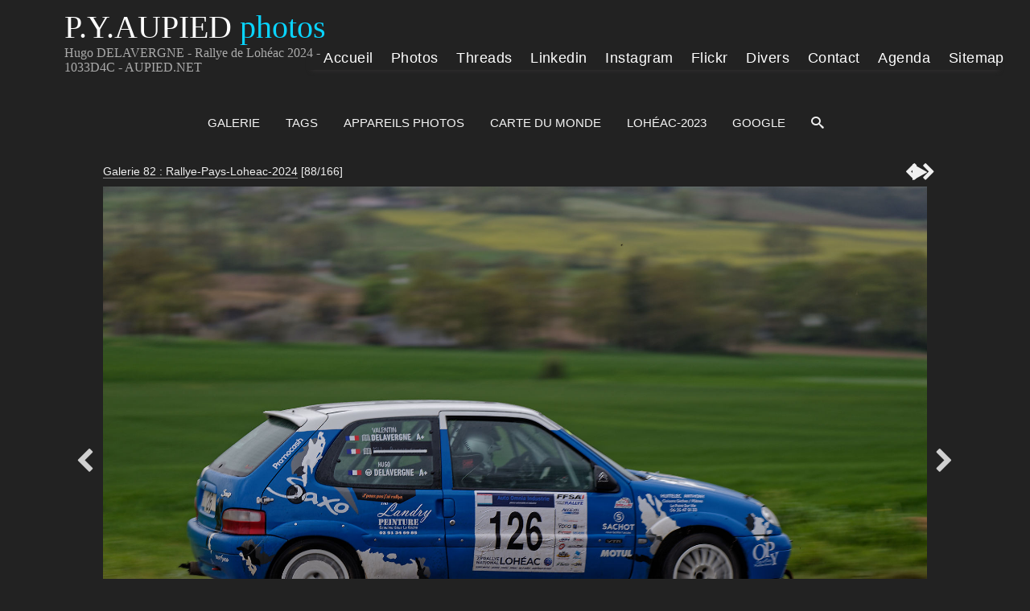

--- FILE ---
content_type: text/html; charset=UTF-8
request_url: https://www.aupied.net/galerie3/item/21778-hugo-delavergne-rallye-de-loheac-2024-1033d4c
body_size: 14704
content:
<!DOCTYPE html>
<html lang="fr" class="nojs">
<head>
	<title>Hugo DELAVERGNE - Rallye de Lohéac 2024 - 1033D4C - AUPIED.NET</title>
	<meta charset="utf-8">
	<meta name="viewport" content="width=device-width">
							<!--meta name="description" content=" modifié"-->
	<meta name="description" content="Hugo DELAVERGNE - copilote : Valentin DELAVERGNE - voiture N° 126 CITROËN Saxo Vts - groupe FRC4 - classe A6 au Rallye du Pays de Lohéac 2024">
		<link rel="canonical" href="https://www.aupied.net/galerie3/item/21778-hugo-delavergne-rallye-de-loheac-2024-1033d4c">
	<link rel="stylesheet" id="style_clear" type="text/css" media="screen" title="style" href="/galerie3/template/default/style/style.css?88497decac3519c49a9d53cf43de8d15">
	<link rel="stylesheet" type="text/css" media="screen" title="style" href="/galerie3/template/default/style/diaporama.css?88497decac3519c49a9d53cf43de8d15">
	<link rel="stylesheet" id="style_dark" type="text/css" media="screen" title="style" href="/galerie3/template/default/style/dark.css?88497decac3519c49a9d53cf43de8d15">
	<style nonce="M3ExMlN4OGZhNjBlRjYyNTJQN3ZUeVQy" type="text/css">
	:root
	{
		--color: #222222;
		--header-height: 120px;
		--background-color: #111;
		--background-attachment: scroll;
		--menu-max-width: 100%;
		--desc-max-width: min(80%, 900px);
		--text-size: 100%;
	}
	</style>
	<style nonce="M3ExMlN4OGZhNjBlRjYyNTJQN3ZUeVQy" type="text/css" id="style_custom">
#item { background:none; }
#item figure { margin:0; }
	</style>
	<link rel="alternate" type="application/rss+xml" title="Flux RSS 2.0 des commentaires de cette photo" href="https://www.aupied.net/galerie3/rss.php?item=21778&amp;type=comments&amp;lang=fr">
	<link rel="stylesheet" href="https://unpkg.com/leaflet@1.9.4/dist/leaflet.css" integrity="sha256-p4NxAoJBhIIN+hmNHrzRCf9tD/miZyoHS5obTRR9BMY=" crossorigin="">
	<script src="https://unpkg.com/leaflet@1.9.4/dist/leaflet.js" integrity="sha256-20nQCchB9co0qIjJZRGuk2/Z9VM+kNiyxNV1lvTlZBo=" crossorigin=""></script>
	<script type="text/javascript" src="/galerie3/js/jquery/jquery.js?88497decac3519c49a9d53cf43de8d15"></script>
	<script type="text/javascript" src="/galerie3/js/diaporama.js?88497decac3519c49a9d53cf43de8d15"></script>
	<script type="text/javascript" src="/galerie3/template/default/js/gallery.js?88497decac3519c49a9d53cf43de8d15"></script>
	<script nonce="M3ExMlN4OGZhNjBlRjYyNTJQN3ZUeVQy" type="text/javascript">
	var anticsrf = "b12e84ff42d4bfddd6dfd43ea77ed6b5ef1c5f5b";
	var gallery_path = '/galerie3';
	var page = 1;
	var q = "item/21778-hugo-delavergne-rallye-de-loheac-2024-1033d4c";
	var q_pageless = 'item/21778-hugo-delavergne-rallye-de-loheac-2024-1033d4c';
	var style_dark = '<link rel="stylesheet" id="style_dark" type="text/css" media="screen" title="style" href="/galerie3/template/default/style/dark.css?88497decac3519c49a9d53cf43de8d15">';
	var user_style = 'dark';
	var user_style_change = 0;
	var user_style_params_json = {};
	var diaporama;
	var diaporama_item_id = 0;
	var diaporama_options = {"autoDuration":3,"autoLoop":true,"autoStart":true,"carousel":false,"carouselThumbsSize":80,"controlBars":true,"fullScreen":true,"fullScreenMobile":true,"keyboard":true,"overImageDescription":false,"overImageTitle":false,"showInformations":false,"transitionDuration":1000,"transitionEffect":"fade","zoom":true,"zoomLimit":100};
	var diaporama_position = 88;
	var diaporama_query = "album/188";
	var diaporama_thumb_size = "151";
	var diaporama_key = ["a128509770a59caff9a936ad18ad37d3"];
	</script>

<!--::::::::::::::: head.tpl.php lignes ajoutées à iGalerie (balises meta perso dans dossier DEFAULT/CUSTOM) :::::::::::::::::-->
<!--::::::::::::::: head.tpl.php lignes ajoutées à iGalerie (balises meta perso dans dossier DEFAULT/CUSTOM) :::::::::::::::::-->
<link rel="stylesheet" href="//www.aupied.net/fonts/fontawesome/css/all.min.css" type='text/css'/>
<script src="//www.aupied.net/js/fontawesome/fontawesome-pya.js" crossorigin="anonymous"></script>
<link rel="stylesheet" type="text/css" media="screen" title="style" href="/galerie3/template/default/style/Hmenu.css?88497decac3519c49a9d53cf43de8d15">
<!--meta name="twitter:creator" content="@PYA35"-->
<meta name="twitter:card" content="summary_large_image">
<meta name="twitter:site" content="@PYA35">
<meta name="twitter:title" content="Hugo DELAVERGNE - Rallye de Lohéac 2024 - 1033D4C - AUPIED.NET">
<meta name="twitter:description" content="Hugo DELAVERGNE - copilote : Valentin DELAVERGNE - voiture N° 126 CITROËN Saxo Vts - groupe FRC4 - classe A6 au Rallye du Pays de Lohéac 2024">
<meta name="twitter:image" content="https://www.aupied.net/galerie3/file.php?key=65fce768f12f1a3932a3876db62e0ec5&amp;file=Rallye-Pays-Loheac-2024/AUPIED-1033D4C.jpg" />
<meta property="og:title" content="Hugo DELAVERGNE - Rallye de Lohéac 2024 - 1033D4C - AUPIED.NET">
<meta property="og:description" content="Hugo DELAVERGNE - copilote : Valentin DELAVERGNE - voiture N° 126 CITROËN Saxo Vts - groupe FRC4 - classe A6 au Rallye du Pays de Lohéac 2024">
<meta property="og:url" content="https://www.aupied.net/galerie3/item/21778-hugo-delavergne-rallye-de-loheac-2024-1033d4c">
<meta property="og:site_name" content="AUPIED PIERRE-YVES-Photos">
<meta property="og:type" content="website">
<meta property="og:image" content="https://www.aupied.net/galerie3/file.php?key=65fce768f12f1a3932a3876db62e0ec5&amp;file=Rallye-Pays-Loheac-2024/AUPIED-1033D4C.jpg">
<meta property="og:image:width" content="1200"><!--1401-->
<meta property="og:image:height" content="630"><!--901-->
<link rel="apple-touch-icon" sizes="57x57"   href="//www.aupied.net/images/favicon/apple-icon-57x57.png">
<link rel="apple-touch-icon" sizes="60x60"   href="//www.aupied.net/images/favicon/apple-icon-60x60.png">
<link rel="apple-touch-icon" sizes="72x72"   href="//www.aupied.net/images/favicon/apple-icon-72x72.png">
<link rel="apple-touch-icon" sizes="76x76"   href="//www.aupied.net/images/favicon/apple-icon-76x76.png">
<link rel="apple-touch-icon" sizes="114x114" href="//www.aupied.net/images/favicon/apple-icon-114x114.png">
<link rel="apple-touch-icon" sizes="120x120" href="//www.aupied.net/images/favicon/apple-icon-120x120.png">
<link rel="apple-touch-icon" sizes="144x144" href="//www.aupied.net/images/favicon/apple-icon-144x144.png">
<link rel="apple-touch-icon" sizes="152x152" href="//www.aupied.net/images/favicon/apple-icon-152x152.png">
<link rel="apple-touch-icon" sizes="180x180" href="//www.aupied.net/images/favicon/apple-icon-180x180.png">
<link rel="icon" type="image/png" sizes="192x192"  href="//www.aupied.net/images/favicon/android-icon-192x192.png">
<link rel="icon" type="image/png" sizes="32x32" href="//www.aupied.net/images/favicon/favicon-32x32.png">
<link rel="icon" type="image/png" sizes="96x96" href="//www.aupied.net/images/favicon/favicon-96x96.png">
<link rel="icon" type="image/png" sizes="16x16" href="//www.aupied.net/images/favicon/favicon-16x16.png">
<link rel="manifest" href="//www.aupied.net/site.webmanifest">
<link rel="mask-icon" href="//www.aupied.net/images/favicon/safari-pinned-tab.svg" color="#020df7">
<meta name="msapplication-TileColor" content="#ffffff">
<meta name="msapplication-TileImage" content="//www.aupied.net/images/favicon/ms-icon-144x144.png">
<meta name="theme-color" content="#ffffff">
<link rel="shortcut icon" href="//www.aupied.net/favicon.ico">
<meta property="fb:app_id" content="198692940862743">
<meta property="fb:admins" content="100002033514853">
<script type="application/ld+json">{
"@context":"http://schema.org",
"@type": "ImageObject",
"name":"Hugo DELAVERGNE - Rallye de Lohéac 2024 - 1033D4C - AUPIED.NET",
"@id": "https://www.aupied.net/galerie3/item/21778-hugo-delavergne-rallye-de-loheac-2024-1033d4c",
"url" :"https://www.aupied.net/galerie3/item/21778-hugo-delavergne-rallye-de-loheac-2024-1033d4c",
"headline":"Hugo DELAVERGNE - Rallye de Lohéac 2024 - 1033D4C - AUPIED.NET",
"description":"Hugo DELAVERGNE - copilote : Valentin DELAVERGNE - voiture N° 126 CITROËN Saxo Vts - groupe FRC4 - classe A6 au Rallye du Pays de Lohéac 2024",
"image": "https://www.aupied.net/galerie3/file.php?key=65fce768f12f1a3932a3876db62e0ec5&amp;file=Rallye-Pays-Loheac-2024/AUPIED-1033D4C.jpg",
"width": "1400",
"height": "900",
"author":{ "@type":"Person",
"name":"Pierre-Yves AUPIED",
"jobTitle":"photographe",
"description":"Photographe et créateur du site www.aupied.net",
"knowsAbout": "Photographe évènements, spectacles, concerts, sport automobile, festivals",
"address": { "@type": "PostalAddress",
"addressLocality": "Chantepie",
"addressRegion": "Bretagne",
"postalCode": "35135"},
"ContactPoint": {
"name": "Pierre-Yves AUPIED page contact",
"@id": "https://www.aupied.net/contact.php"}
},
"sameAs":[
"https://twitter.com/PYA35",
"https://www.flickr.com/photos/132755179@N05",
"https://www.linkedin.com/in/pierre-yves-aupied-20834040/",
"https://www.facebook.com/pierre.yves.aupied",
"https://www.instagram.com/pya35000/"]
}
</script>
<!--:::::::::::::::::::::::::::::::::::: gestion cookies dans racine du site  :::::::::::::::::::::::::::::::::::::::::::::::-->
<script type="text/javascript" src="//www.aupied.net/tarteaucitron/tarteaucitron.js"></script>
<script type="text/javascript">
tarteaucitron.init({
"privacyUrl": "https://www.aupied.net/mentions-legales.php",
"bodyPosition": "bottom",
"hashtag" : "#tarteaucitron",
"cookieName": "tarteaucitron",
"orientation" : "middle",
"groupServices" : false,
"showAlertSmall": true,
"cookieslist" : true,
"closePopup": false,
"showIcon": false,
"iconPosition": "BottomRight",
"adblocker" : false,
"DenyAllCta": true,
"AcceptAllCta": true,
"highPrivacy" : true,
"handleBrowserDNTRequest": false,
"removeCredit": false,
"moreInfoLink": true,
"useExternalCss": false,
"useExternalJs" : false,
"readmoreLink": "",
"mandatory" : true,
});
tarteaucitron.user.googletagmanagerId = 'G-M96GK8LWNC';
(tarteaucitron.job = tarteaucitron.job || []).push('googletagmanager');
tarteaucitron.user.gtagUa = 'G-G-M96GK8LWNC';
tarteaucitron.user.gtagMore = function () { /* add here your optionnal gtag() */ };
(tarteaucitron.job = tarteaucitron.job || []).push('gtag');
(tarteaucitron.job = tarteaucitron.job || []).push('facebook');
(tarteaucitron.job = tarteaucitron.job || []).push('facebooklikebox');
(tarteaucitron.job = tarteaucitron.job || []).push('twitter');
(tarteaucitron.job = tarteaucitron.job || []).push('twitterembed');
(tarteaucitron.job = tarteaucitron.job || []).push('instagram');
(tarteaucitron.job = tarteaucitron.job || []).push('facebooklikebox');
(tarteaucitron.job = tarteaucitron.job || []).push('analytics');
(tarteaucitron.job = tarteaucitron.job || []).push('adsense');
(tarteaucitron.job = tarteaucitron.job || []).push('twitterwidgetsapi');
(tarteaucitron.job = tarteaucitron.job || []).push('amazon');
tarteaucitron.user.googleFonts = 'families';
(tarteaucitron.job = tarteaucitron.job || []).push('googlefonts');
//(tarteaucitron.job = tarteaucitron.job || []).push('adsensergpd');
</script>
<!--::::::::::(end) head.tpl.php lignes ajoutées à iGalerie (balises meta perso dans dossier DEFAULT/CUSTOM) ::::::::::::::::-->
<!--:::::::::::::::::::::::::::::::::::: gestion cookies dans racine du site  :::::::::::::::::::::::::::::::::::::::::::::::-->
</head>

<body id="section_item" class="btn_2_dark">

<!--:::::::::header1::::::::::::::-->
<div id="site" class="header" itemid="#WPHeader" itemprop="hasPart" itemscope itemtype="http://schema.org/WPHeader">
<div class="header4">
<div class="logo4"><div class="logo2" id="logo2_text"><p class="titre2">P.Y.AUPIED<span class="logo_colour">&nbsp;photos</span></p></div></div>
<div class="vide4"></div>
<div class="titre44"><div class="title1"><h1 itemprop="name"><span itemprop="headline">Hugo DELAVERGNE - Rallye de Lohéac 2024 - 1033D4C - AUPIED.NET</span></h1></div></div>
<!--===============================-->
<div class="menu4">
<div class="nav3">
<div id="menu8">
<div class="abrir_menu"><span><i class="fas fa-bars" style="font-size:40px;color:#dedede"></i></span></div><!--hamburger-->
<div class="menu_aberto">
<nav role="navigation" itemscope itemtype="http://schema.org/SiteNavigationElement">
<div id="navigator">


<ul class="nav"><!--ul1-->
<li class="title">www.aupied.net</li>
<li><a href="//www.aupied.net/index.php" title="Lien vers la page accueil du site"><span class="icon accueil"></span>Accueil</a></li>
<li><a href="//www.aupied.net/galerie3/index.php" title="Lien vers la page accueil de la galerie" itemprop= "url"><span class="icon camera"></span><span itemprop="name">Photos</span><span class="icon flecheB3"></span></a>
<ul>
<li><a href="//www.aupied.net/galerie3/" title="Lien vers la page accueil" itemprop= "url"> <span class="icon film"></span><span itemprop="name">Accueil Galerie</span><span class="icon accueil5"></span></a></li>
<li><a href="#"><span class="icon damier"></span>Sport Auto<span class="icon flecheB3"></span></a>
<ul>
<li><a href="#"><span class="icon auto"></span>Rallycross<span class="icon flecheB3"></span></a>
<ul>
<li><a href="//www.aupied.net/galerie3/album/201-rallycross-de-loheac-2025" title="Lien vers la page rallycross de Lohéac 2025" itemprop="url"><span itemprop="name">Lohéac&nbsp;2025</span></a></li>
<li><a href="//www.aupied.net/galerie3/album/191-rallycross-de-loheac-2024" title="Lien vers la page rallycross de Lohéac 2024" itemprop="url"><span itemprop="name">Lohéac&nbsp;2024</span></a></li>
<li><a href="//www.aupied.net/galerie3/album/182-rallycross-de-loheac-2023" title="Lien vers la page rallycross de Lohéac 2023" itemprop="url"><span itemprop="name">Lohéac&nbsp;2023</span></a></li>
<li><a href="//www.aupied.net/galerie3/album/180-loheac-legend-festival-2023" title="Lien vers la page Lohéac Legend 2023" itemprop="url"><span itemprop="name">Legend&nbsp;2023</span></a></li>
<li><a href="//www.aupied.net/galerie3/album/177-rallycross-de-loheac-2022" title="Lien vers la page rallycross de Lohéac 2022" itemprop="url"><span itemprop="name">Lohéac&nbsp;2022</span></a></li>
<li><a href="//www.aupied.net/galerie3/album/170-rallycross-de-loheac-2021" title="Lien vers la page rallycross de Lohéac 2021" itemprop="url"><span itemprop="name">Lohéac&nbsp;2021</span></a></li>
<li><a href="//www.aupied.net/galerie3/album/165-rallycross-de-loheac-2019" title="Lien vers la page rallycross de Lohéac 2019" itemprop="url"><span itemprop="name">Lohéac&nbsp;2019</span></a></li>
<li><a href="//www.aupied.net/galerie3/album/138-galerie-54-rallycross-de-loheac-2018" title="Lien vers la page rallycross de Lohéac 2018" itemprop="url"><span itemprop="name">Lohéac&nbsp;2018</span></a></li>
<li><a href="//www.aupied.net/galerie3/album/79-galerie-44-rallycross-de-loheac-2017" title="Lien vers la page rallycross de Lohéac 2017" itemprop="url"><span itemprop="name">Lohéac&nbsp;2017</span></a></li>
<li><a href="//www.aupied.net/galerie3/album/78-galerie-42-rallycross-de-kerlabo-2017" title="Lien vers la page rallycross de Kerlabo 2017" itemprop="url"><span itemprop="name">Kerlabo&nbsp;2017</span></a></li>
<li><a href="//www.aupied.net/galerie3/album/69-galerie-38-rallycross-de-loheac-2016" title="Lien vers la page rallycross de Lohéac 2016" itemprop="url"><span itemprop="name">Lohéac&nbsp;2016</span></a></li>
<li><a href="//www.aupied.net/galerie3/album/55-galerie-32-rallycross-de-loheac-2015" title="Lien vers la page rallycross de Lohéac 2015" itemprop="url"><span itemprop="name">Lohéac&nbsp;2015</span></a></li>
<li><a href="//www.aupied.net/galerie3/album/46-galerie-27-rallycross-de-Loh%C3%A9ac-2014" title="Lien vers la page rallycross de Lohéac 2014" itemprop="url"><span itemprop="name">Lohéac&nbsp;2014</span></a></li>
<li><a href="//www.aupied.net/galerie3/album/39-galerie-23-rallycross-de-Loh%C3%A9ac-2013" title="Lien vers la page rallycross de Lohéac 2013" itemprop="url"><span itemprop="name">Lohéac&nbsp;2013</span></a></li>
<li><a href="//www.aupied.net/galerie3/album/33-galerie-15-photos-du-rallycross-de-Loh%C3%A9ac-2012" title="Lien vers la page rallycross de Lohéac 2012" itemprop="url"><span itemprop="name">Lohéac&nbsp;2012</span></a></li>
<li><a href="//www.aupied.net/galerie3/album/30-galerie-14-photos-du-rallycross-de-Loh%C3%A9ac-2011" title="Lien vers la page rallycross de Lohéac 2011" itemprop="url"><span itemprop="name">Lohéac&nbsp;2011</span></a></li>
<li><a href="//www.aupied.net/galerie3/album/19-galerie-13-photos-du-rallycross-de-Loh%C3%A9ac-2010" title="Lien vers la page rallycross de Lohéac 2010" itemprop="url"><span itemprop="name">Lohéac&nbsp;2010</span></a></li>
<li><a href="//www.aupied.net/galerie3/album/16-galerie-12-photos-du-rallycross-de-Loh%C3%A9ac-2009" title="Lien vers la page rallycross de Lohéac 2009" itemprop="url"><span itemprop="name">Lohéac&nbsp;2009</span></a></li>
<li><a href="//www.aupied.net/galerie3/album/15-galerie-11-photos-du-rallycross-de-Loh%C3%A9ac-2008" title="Lien vers la page rallycross de Lohéac 2008" itemprop="url"><span itemprop="name">Lohéac&nbsp;2008</span></a></li>
<li><a href="//www.aupied.net/galerie3/album/28-galerie-10-photos-du-rallycross-de-Loh%C3%A9ac-2007" title="Lien vers la page rallycross de Lohéac 2007" itemprop="url"><span itemprop="name">Lohéac&nbsp;2007</span></a></li>
</ul>
</li>
<li><a href="#"><span class="icon auto"></span>24H du Mans<span class="icon flecheB3"></span></a>
<ul>
<li><a href="//www.aupied.net/galerie3/album/190-24-heures-du-mans-2024" title="Lien vers la page 24 heures du mans 2024" itemprop="url"><span itemprop="name">Le&nbsp;Mans&nbsp;2024</span></a></li>
<li><a href="//www.aupied.net/galerie3/album/181-24-heures-du-mans-2023" title="Lien vers la page 24 heures du mans 2023" itemprop="url"><span itemprop="name">Le&nbsp;Mans&nbsp;2023</span></a></li>
<li><a href="//www.aupied.net/galerie3/album/174-24-heures-du-mans-2022" title="Lien vers la page 24 heures du mans 2022" itemprop="url"><span itemprop="name">Le&nbsp;Mans&nbsp;2022</span></a></li>
<li><a href="//www.aupied.net/galerie3/album/159-24-heures-du-mans-2019" title="Lien vers la page 24 heures du mans 2019" itemprop="url"><span itemprop="name">Le&nbsp;Mans&nbsp;2019</a></li>
<li><a href="//www.aupied.net/galerie3/album/144-galerie-49-24-heures-du-mans-2018" title="Lien vers la page 24 heures du mans 2018" itemprop="url"><span itemprop="name">Le&nbsp;Mans&nbsp;2018</span></a></li>
<li><a href="//www.aupied.net/galerie3/album/74-galerie-41-24-heures-du-mans-2017" title="Lien vers la page 24 heures du mans 2017" itemprop="url"><span itemprop="name">Le&nbsp;Mans&nbsp;2017</span></a></li>
<li><a href="//www.aupied.net/galerie3/album/64-galerie-36-24-heures-du-mans-2016" title="Lien vers la page 24 heures du mans 2016" itemprop="url"><span itemprop="name">Le&nbsp;Mans&nbsp;2016</span></a></li>
<li><a href="//www.aupied.net/galerie3/album/52-galerie-30-24-heures-du-mans-2015" title="Lien vers la page 24 heures du mans 2015" itemprop="url"><span itemprop="name">Le&nbsp;Mans&nbsp;2015</span></a></li>
<li><a href="//www.aupied.net/galerie3/album/42-galerie-25-24-heures-du-mans-2014" title="Lien vers la page 24 heures du mans 2014" itemprop="url"><span itemprop="name">Le&nbsp;Mans&nbsp;2014</span></a></li>
<li><a href="//www.aupied.net/galerie3/album/63-galerie-21-24-heures-du-mans-2013" title="Lien vers la page 24 heures du mans 2013" itemprop="url"><span itemprop="name">Le&nbsp;Mans&nbsp;2013</span></a></li>
</ul>
</li>
<li><a href="#"><span class="icon auto"></span>Rallye<span class="icon flecheB3"></span></a>
<ul>
<li><a href="//www.aupied.net/galerie3/album/200-rallye-centre-bretagne-2025" title="Lien vers la page Rallye du Centre Bretagne 2025" itemprop="url"><span itemprop="name">Rallye Centre Bret.&nbsp;2025</span></a></li>
<li><a href="//www.aupied.net/galerie3/album/195-rallye-morbihan-2025" title="Lien vers la page Rallye du Morbihan 2025" itemprop="url"><span itemprop="name">Rallye du Morbihan&nbsp;2025</span></a></li>
<li><a href="//www.aupied.net/galerie3/album/193-rallye-pays-loheac-2025" title="Lien vers la page Rallye de Lohéac 2025" itemprop="url"><span itemprop="name">Rallye de Lohéac&nbsp;2025</span></a></li>
<li><a href="//www.aupied.net/galerie3/album/192-rallye-broceliande-2024" title="Lien vers la page Rallye de Brocéliande 2024" itemprop="url"><span itemprop="name">Rallye de Brocéliande&nbsp;2024</span></a></li>
<li><a href="//www.aupied.net/galerie3/album/189-rallye-morbihan-2024" title="Lien vers la page Rallye du Morbihan 2024" itemprop="url"><span itemprop="name">Rallye du Morbihan&nbsp;2024</span></a></li>
<li><a href="//www.aupied.net/galerie3/album/188-rallye-pays-loheac-2024" title="Lien vers la page Rallye de Lohéac 2024" itemprop="url"><span itemprop="name">Rallye de Lohéac&nbsp;2024</span></a></li>
<li><a href="//www.aupied.net/galerie3/album/179-rallye-morbihan-2023" title="Lien vers la page Rallye du Morbihan 2023" itemprop="url"><span itemprop="name">Rallye du Morbihan&nbsp;2023</span></a></li>
<li><a href="//www.aupied.net/galerie3/album/178-rallye-pays-loheac-2023" title="Lien vers la page Rallye de Lohéac 2023" itemprop="url"><span itemprop="name">Rallye de Lohéac&nbsp;2023</span></a></li>
<li><a href="//www.aupied.net/galerie3/album/171-rallye-pays-loheac-2022" title="Lien vers la page Rallye de Lohéac 2022" itemprop="url"><span itemprop="name">Rallye de Lohéac&nbsp;2022</span></a></li>
<li><a href="//www.aupied.net/galerie3/album/145-rallye-pays-loheac-2019" title="Lien vers la page Rallye de Lohéac 2019" itemprop="url"><span itemprop="name">Rallye de Lohéac&nbsp;2019</span></a></li>
<li><a href="//www.aupied.net/galerie3/album/83-galerie-48-rallye-pays-de-loheac-2018" title="Lien vers la page Rallye de Lohéac 2018" itemprop="url"><span itemprop="name">Rallye de Lohéac&nbsp;2018</span></a></li>
<li><a href="//www.aupied.net/galerie3/album/72-galerie-40-rallye-pays-Loh%C3%A9ac-2017" title="Lien vers la page Rallye de Lohéac 2017" itemprop="url"><span itemprop="name">Rallye de Lohéac&nbsp;2017</span></a></li>
<li><a href="//www.aupied.net/galerie3/album/57-galerie-34-rallye-pays-Loh%C3%A9ac-2016" title="Lien vers la page Rallye de Lohéac 2016" itemprop="url"><span itemprop="name">Rallye de Lohéac&nbsp;2016</span></a></li>
<li><a href="//www.aupied.net/galerie3/album/40-galerie-24-rallye-du-pays-de-Loh%C3%A9ac-2014" title="Lien vers la page Rallye de Lohéac 2014" itemprop="url"><span itemprop="name">Rallye de Lohéac&nbsp;2014</span></a></li>
</ul>
</li>
<li><a href="#"><span class="icon auto"></span>Karting Lohéac<span class="icon flecheB3"></span></a>
<ul>
<li><a href="//www.aupied.net/galerie3/album/58-galerie-35-karting-Loh%C3%A9ac-2016" title="Lien vers la page Karting Lohéac 2016" itemprop="url"><span itemprop="name">Karting Lohéac&nbsp;2016</span></a></li>
<li><a>&nbsp;</a></li>
<li><a>&nbsp;</a></li>
<li><a>&nbsp;</a></li>
<li><a>&nbsp;</a></li>
</ul>
</li>
<ul>
<li><a>&nbsp;</a></li>
</ul>
</ul>
</li>
<li><a href="#"><span class="icon bzh"></span>Bretagne<span class="icon flecheB3"></span></a>
<ul>
<li><a href="#"><span class="icon bzh"></span>Interceltique<span class="icon flecheB3"></span></a>
<ul>
<li><a href="//www.aupied.net/galerie3/album/176-festival-interceltique-de-lorient-2022" title="Lien vers la page du festival interceltique 2022" itemprop="url"><span itemprop="name">interceltique 2022</span></a></li>
<li><a href="//www.aupied.net/galerie3/album/169-festival-interceltique-de-lorient-2021" title="Lien vers la page du festival interceltique 2021" itemprop="url"><span itemprop="name">interceltique 2021</span></a></li>
<li><a href="//www.aupied.net/galerie3/album/164-festival-interceltique-de-lorient-2019" title="Lien vers la page du festival interceltique 2019" itemprop="url"><span itemprop="name">interceltique 2019</span></a></li>
<li><a href="//www.aupied.net/galerie3/album/134-galerie-52-festival-interceltique-de-lorient-2018" title="Lien vers la page du festival interceltique 2018" itemprop="url"><span itemprop="name">interceltique 2018</span></a></li>
<li><a href="//www.aupied.net/galerie3/album/76-galerie-43-festival-interceltique-de-lorient-2017" title="Lien vers la page du festival interceltique 2017" itemprop="url"><span itemprop="name">interceltique 2017</span></a></li>
<li><a href="//www.aupied.net/galerie3/album/68-galerie-37-festival-interceltique-de-lorient-2016" title="Lien vers la page du festival interceltique 2016" itemprop="url"><span itemprop="name">interceltique 2016</span></a></li>
<li><a href="//www.aupied.net/galerie3/album/54-galerie-31-festival-interceltique-de-lorient-2015" title="Lien vers la page du festival interceltique 2015" itemprop="url"><span itemprop="name">interceltique 2015</span></a></li>
<li><a href="//www.aupied.net/galerie3/album/44-galerie-26-festival-interceltique-de-lorient-2014" title="Lien vers la page du festival interceltique 2014" itemprop="url"><span itemprop="name">interceltique 2014</span></a></li>
<li><a href="//www.aupied.net/galerie3/album/38-galerie-22-festival-interceltique-de-lorient-2013" title="Lien vers la page du festival interceltique 2013" itemprop="url"><span itemprop="name">interceltique 2013</span></a></li>
<li><a href="//www.aupied.net/galerie3/album/32-galerie-20-photos-du-festival-interceltique-de-lorient-2012" title="Lien vers la page du festival interceltique 2012" itemprop="url"><span itemprop="name">interceltique 2012</span></a></li>
<li><a href="//www.aupied.net/galerie3/album/25-galerie-19-photos-du-festival-interceltique-de-lorient-2011" title="Lien vers la page du festival interceltique 2011" itemprop="url"><span itemprop="name">interceltique 2011</span></a></li>
<li><a href="//www.aupied.net/galerie3/album/18-galerie-18-photos-du-festival-interceltique-de-lorient-2010" title="Lien vers la page du festival interceltique 2010" itemprop="url"><span itemprop="name">interceltique 2010</span></a></li>
<li><a href="//www.aupied.net/galerie3/album/14-galerie-17-photos-du-festival-interceltique-de-lorient-2009" title="Lien vers la page du festival interceltique 2009" itemprop="url"><span itemprop="name">interceltique 2009</span></a></li>
<li><a href="//www.aupied.net/galerie3/album/6-galerie-16-photos-du-festival-interceltique-de-lorient-2006" title="Lien vers la page du festival interceltique 2006" itemprop="url"><span itemprop="name">interceltique 2006</span></a></li>
</ul>
</li>
<li><a href="#" title=""><span class="icon bzh"></span>Thabor Rennes<span class="icon flecheB3"></span></a>
<ul>
<li><a href="//www.aupied.net/galerie3/album/175-les-mercredis-du-thabor-2022" title="Lien vers la page des Mercredis du Thabor 2022" itemprop="url"><span itemprop="name">Mercredis du Thabor 2022</span></a></li>
<li><a href="//www.aupied.net/galerie3/album/168-les-mercredis-du-thabor-2021" title="Lien vers la page des Lien vers la page des Lien vers la page des Mercredis du Thabor 2021" itemprop="url"><span itemprop="name">Mercredis du Thabor 2021</span></a></li>
<li><a href="//www.aupied.net/galerie3/album/161-les-mercredis-du-thabor-2019" title="Lien vers la page des Lien vers la page des Mercredis du Thabor 2019" itemprop="url"><span itemprop="name">Mercredis du Thabor 2019</span></a></li>
<li><a href="//www.aupied.net/galerie3/album/133-galerie-51-les-mercredis-du-thabor-2018" title="Lien vers la page des Mercredis du Thabor 2018" itemprop="url"><span itemprop="name">Mercredis du Thabor 2018</span></a></li>
<li><a>&nbsp;</a></li>
</ul>
</li>
<li><a href="#" title=""><span class="icon bzh"></span>Yaouank Rennes<span class="icon flecheB3"></span></a>
<ul>
<li><a href="//www.aupied.net/galerie3/album/166-yaouank-2019" title="Lien vers la page YAOUANK 2019" itemprop="url"><span itemprop="name">YAOUANK 2019</span></a></li>
<li><a href="//www.aupied.net/galerie3/album/141-galerie-57-yaouank-2018" title="Lien vers la page YAOUANK 2018" itemprop="url"><span itemprop="name">YAOUANK 2018</span></a></li>
<li><a href="//www.aupied.net/galerie3/album/80-galerie-45-yaouank-2017" title="Lien vers la page YAOUANK 2017" itemprop="url"><span itemprop="name">YAOUANK 2017</span></a></li>
</ul>
</li>
<li><a href="#" title=""><span class="icon bzh"></span>Bagadoù Brest<span class="icon flecheB3"></span></a>
<ul>
<li><a href="//www.aupied.net/galerie3/album/167-bagadou-brest-2020" title="Lien vers la page Brest 2020" itemprop="url"><span itemprop="name">Brest 2020</span></a></li>
<li><a href="//www.aupied.net/galerie3/album/143-galerie-58-bagadou-brest-2019" title="Lien vers la page Brest 2019" itemprop="url"><span itemprop="name">Brest 2019</span></a></li>
<li><a href="//www.aupied.net/galerie3/album/82-galerie-47-bagadou-brest-2018" title="Lien vers la page Brest 2018" itemprop="url"><span itemprop="name">Brest 2018</span></a></li>
<li><a href="//www.aupied.net/galerie3/album/70-galerie-39-bagadou-brest-2017" title="Lien vers la page Brest 2017" itemprop="url"><span itemprop="name">Brest 2017</span></a></li>
</ul>
</li>
<li><a href="#" title=""><span class="icon bzh"></span>Spectacles & concerts<span class="icon flecheB3"></span></a>
<ul>
<li><a href="//www.aupied.net/galerie3/album/160-folklores-du-monde-saint-malo-2019" title="Lien vers la page Folklores du monde 2019" itemprop="url"><span itemprop="name">Folklores du monde 2019</span></a></li>
<li><a href="//www.aupied.net/galerie3/album/139-galerie-55-celtomania-bouvron-2018" title="Lien vers la page Celtomania Bouvron 2018" itemprop="url"><span itemprop="name">Celtomania Bouvron 2018</span></a></li>
<li><a href="//www.aupied.net/galerie3/album/135-galerie-53-les-galettes-du-monde-2018" title="Lien vers la page Galettes du monde Auray 2018" itemprop="url"><span itemprop="name">Galettes du monde Auray</span></a></li>
<li><a href="//www.aupied.net/galerie3/album/132-galerie-50-folklores-du-monde-saint-malo-2018" title="Lien vers la page Folklores du monde 2018" itemprop="url"><span itemprop="name">Folklores du monde 2018</span></a></li>
<li><a href="//www.aupied.net/galerie3/album/56-galerie-33-alan-stivell-%C3%A0%20-Pac%C3%A9-d%C3%A9cembre-2015" title="Lien vers la page Alan STIVELL Pacé 2015" itemprop="url"><span itemprop="name">Alan STIVELL Pacé 2015</span></a></li>
<li><a href="//www.aupied.net/galerie3/album/50-galerie-29-nuit-de-la-bretagne" title="Lien vers la page Breizh Night 2015" itemprop="url"><span itemprop="name">Breizh Night 2015</span></a></li>
</ul>
</li>
</ul>
</li>
<li><a href="#"><span class="icon voyage"></span>Voyages<span class="icon flecheB3"></span></a>
<ul>
<li><a href="//www.aupied.net/galerie3/album/12-galerie-04-photos-de-voyages-paysages-et-monuments" title="Lien vers la page Photos de Voyages" itemprop="url" ><span itemprop="name">Voyages Divers</span></a></li>
<li><a href="//www.aupied.net/galerie3/album/194-cap-vert-mars2025" title="Lien vers la page Photos du Voyage au Cap-Vert" itemprop="url" ><span itemprop="name">Voyage au Cap-Vert</span></a></li>
<li><a>&nbsp;</a></li>
<li><a>&nbsp;</a></li>
<li><a>&nbsp;</a></li>
</ul>
</li>
<li><a href="#"><span class="icon divers"></span>Divers<span class="icon flecheB3"></span></a>
<ul>
<li><a href="//www.aupied.net/galerie3/album/5-galerie-07-photos-d-animaux-en-liberte" title="Lien vers la page Photos animalières" itemprop="url" ><span itemprop="name">Photos animalières</span></a></li>
<li><a>&nbsp;</a></li>
<li><a>&nbsp;</a></li>
<li><a>&nbsp;</a></li>
<li><a>&nbsp;</a></li>
</ul>
</li>
</ul>
</li>
<li><a href="//www.aupied.net/twitter.php" title="lien vers la page Twitter-X intégrée au site" itemprop="url"><span class="icon twitter"></span><span itemprop="name">Threads</span></a></li>
<li><a href="//www.aupied.net/linkedin.php" title="lien vers la page linkedin intégrée au site" itemprop="url"><span class="icon linkedin"></span><span itemprop="name">Linkedin</span></a></li>
<li><a href="//www.aupied.net/instagram.php" title="lien vers la page instagram intégrée au site" itemprop="url"><span class="icon insta"></span><span itemprop="name">Instagram</span></a></li>
<li><a href="//www.aupied.net/flickr.php" title="lien vers la page flickr intégrée au site" itemprop="url"><span class="icon flickr"></span><span itemprop="name">Flickr</span></a></li>
<li><a href="//www.aupied.net/Divers.php" title="lien vers la page vers des liens divers" itemprop="url"><span class="icon divers"></span><span itemprop="name">Divers</span></a></li>
<li><a href="//www.aupied.net/contact.php" title="lien vers la page contact pour envoyer message" itemprop="url"><span class="icon mail"></span><span itemprop="name">Contact</span></a></li>
<li><a href="//www.aupied.net/agenda.php" title="lien vers la page agenda photos" itemprop="url"><span class="icon agenda"></span><span itemprop="name">Agenda</span></a></li>
<li><a href="//www.aupied.net/sitemap.php" title="lien vers la page Sitemap" itemprop="url"><span class="icon map"></span><span itemprop="name">Sitemap</span></a></li>
<!-- menu suivant visible uniquement sur mobiles -->
<li class="mob"><a href="//www.aupied.net/ephemeride.php" title="lien vers la page ephemeride" itemprop="url"><span class="icon divers"></span><span itemprop="name">ephemeride</span></a></li>
<li class="mob"><a href="//www.aupied.net/jeu.php" title="lien vers la page jeu" itemprop="url"><span class="icon divers"></span><span itemprop="name">Jeu Puzzle</span></a></li>
<li class="mob"><a href="//www.aupied.net/mentions-legales.php" title="lien vers la page mentions-legales" itemprop="url"><span class="icon divers"></span><span itemprop="name">Mentions légales</span></a></li>
<li class="mob"><a href="//www.aupied.net/recherche.php" title="lien vers la page recherche google" itemprop="url"><span class="icon divers"></span><span itemprop="name">Moteur de recherche</span></a></li>
<li class="mob"><a href="//www.aupied.net/direct/index.php" title="lien vers la page direct" itemprop="url"><span class="icon divers"></span><span itemprop="name">Directs</span></a></li>
<!--li class="mob"><a href="//www.aupied.net/direct/01-interceltique-2024/index.php" title="lien vers la page direct interceltique" itemprop="url"><span class="icon divers"></span><span itemprop="name">direct Lorient</span></a></li-->
<!--li class="mob"><a href="//www.aupied.net/direct/02-loheac-2024/index.php" title="lien vers la page direct Rallycross" itemprop="url"><span class="icon divers"></span><span itemprop="name">direct Lohéac</span></a></li-->
<li class="mob"><a href="//www.aupied.net/promo2.php" title="PUB Hight-Tech" itemprop="url"><span class="icon divers"></span><span itemprop="name">PUB Hight-Tech</span></a></li>
<li class="mob"><a href="//www.aupied.net/promo3.php" title="PUB Cadeaux" itemprop="url"><span class="icon divers"></span><span itemprop="name">PUB Cadeaux</span></a></li>
<li class="mob"><a href="//www.aupied.net/promo5.php" title="PUB Photographes" itemprop="url"><span class="icon divers"></span><span itemprop="name">PUB Photographes</span></a></li>
<li class="mob"><a href="//www.aupied.net/promo4.php" title="PUB Automobiles" itemprop="url"><span class="icon divers"></span><span itemprop="name">PUB Automobiles</span></a></li>
</ul> <!--/ul1-->

</div>
</nav>
</div>
</div>
</div>
</div>
</div><!--/header4-->
</div><!--/header-->
<!--::::::::: end header1::::::::::::::-->
<hr class="hr1"><!-- hr ligne horizontale -->

<div id="gallery" data-auth="0" class="small">
<div id="gallery_inner">
	<header class="none">
		<div id="header_top">
			<a data-option-display="menu" id="menu_link" href="javascript:;" class="show">&#xe966;</a>
			<div id="title">


				<!--h-1><a href=""></a></h-1>-->


			</div>
		</div>
		<div id="menu" data-option-display="menu" class="show">
			<nav>
				<ul>
					<li id="menu_gallery" class=" current"><a href="/galerie3/">Galerie</a></li>
					<li id="menu_tags"><a href="/galerie3/tags">Tags</a></li>
					<li id="menu_cameras"><a href="/galerie3/cameras">Appareils photos</a></li>
					<li id="menu_worldmap"><a href="/galerie3/worldmap">Carte du monde</a></li>
					<li id="menu_custom_2"><a href="/galerie3/page/2-loheac-2023">Lohéac-2023</a></li>
					<li id="menu_custom_5"><a href="/galerie3/page/5-google">Google</a></li>
					<li id="menu_search"><a href="/galerie3/search">Recherche</a></li>
					<li id="menu_search_icon" class="icon"><a title="Recherche" class="box_arrow_link" data-box="search" href="/galerie3/search"><span>&#xe986;</span></a></li>
				</ul>
			</nav>
		</div>
	</header>
	<div id="content">

		<main>
<div id="top"></div>

<div id="breadcrumb_tools">
<nav id="section_nav">

	<p id="breadcrumb">
		<a href="/galerie3/album/188-rallye-pays-loheac-2024/page/4">Galerie 82 : Rallye-Pays-Loheac-2024</a>
		<span id="objects_count">[88/166]</span>
	</p>

</nav>
	<ul id="tools" class="item">
		<li id="link_prev"><a href="/galerie3/item/21892-clement-pacreau-rallye-de-loheac-2024-1029d4c#top">&#xf053;</a></li>
		<li id="link_diaporama"><a title="Lancer un diaporama" href="javascript:;">&#xf04b;</a></li>
		<li id="link_next"><a href="/galerie3/item/21845-olivier-geraud-rallye-de-loheac-2024-1036d4c#top">&#xf054;</a></li>
	</ul>
</div>

<div data-option-display="item_pagination_top" id="pages_top" class="show">
<nav class="pages">
	<div class="link first"><a href="/galerie3/item/21766-bruno-longepe-rallye-de-loheac-2024-59092d8#top"><span>&lt;&lt;</span></a></div>
	<div class="link prev"><a href="/galerie3/item/21892-clement-pacreau-rallye-de-loheac-2024-1029d4c#top"><span>&lt;</span></a></div>
	<div class="link next"><a href="/galerie3/item/21845-olivier-geraud-rallye-de-loheac-2024-1036d4c#top"><span>&gt;</span></a></div>
	<div class="link last"><a href="/galerie3/item/21763-rallye-loheac-2024-parc-ferme-59576d8c#top"><span>&gt;&gt;</span></a></div>
</nav></div>

<div id="item" class="">
	<div id="item_container" class="viewer">
		<a id="item_link">
			<img id="item_img"
				data-type="image/jpeg"
				alt="Hugo DELAVERGNE - Rallye de Lohéac 2024 - 1033D4C"
				src="/galerie3/file.php?key=65fce768f12f1a3932a3876db62e0ec5&amp;file=Rallye-Pays-Loheac-2024/AUPIED-1033D4C.jpg">
		</a>
	</div>
	<div data-option-display="item_prev_next" id="item_prev" class="show"><a href="/galerie3/item/21892-clement-pacreau-rallye-de-loheac-2024-1029d4c#top">&#xf053;</a></div>
	<div data-option-display="item_prev_next" id="item_next" class="show"><a href="/galerie3/item/21845-olivier-geraud-rallye-de-loheac-2024-1036d4c#top">&#xf054;</a></div>
</div>

<ul id="item_stats" data-option-display="item_stats" class="show">
	<li id="item_views"><span>566</span> <span>&#xe907;</span></li>
</ul>

<h2 id="item_title" data-option-display="item_title" class="show">
	Hugo DELAVERGNE - Rallye de Lohéac 2024 - 1033D4C</h2>

<div id="item_description" class="object_desc">Hugo DELAVERGNE - copilote : Valentin DELAVERGNE - voiture N° 126 CITROËN Saxo Vts - groupe FRC4 - classe A6 au Rallye du Pays de Lohéac 2024</div>

<div id="item_columns" class="item_columns_comment">
	<div id="item_left">
	<div id="item_left_inner">
		<div id="item_rating" data-rating-full="&#xe9d9;" data-rating-half="&#xe9d8;" data-rating-empty="&#xe9d7;">
			<h3 class="icon"><span>&#xe9d9;</span> Votes (<span id="item_rating_votes">0</span>)</h3>
			<span>Note moyenne :</span>
			<p id="item_note">
				<span><span class="rating" data-rating="1">&#xe9d7;</span><span class="rating" data-rating="2">&#xe9d7;</span><span class="rating" data-rating="3">&#xe9d7;</span><span class="rating" data-rating="4">&#xe9d7;</span><span class="rating" data-rating="5">&#xe9d7;</span></span>
				<span id="item_note_formated">0,0</span>
			</p>
			<span>Votre note :</span>
			<p id="item_user_note" data-rating="0">
				<span><a href="javascript:;" class="rating" data-rating="1">&#xe9d7;</a><a href="javascript:;" class="rating" data-rating="2">&#xe9d7;</a><a href="javascript:;" class="rating" data-rating="3">&#xe9d7;</a><a href="javascript:;" class="rating" data-rating="4">&#xe9d7;</a><a href="javascript:;" class="rating" data-rating="5">&#xe9d7;</a></span>
				<a class="hidden" href="javascript:;" title="Supprimer" id="item_user_note_delete">&#xe916;</a>
			</p>
		</div>
		<div data-option-display="item_properties" id="item_properties" class="show">
			<h3 class="icon"><span>&#xf05a;</span> Propriétés</h3>
			<ul>
				<li><span>Type de fichier</span> : Image JPEG</li>
				<li><span>Poids</span> : 326,98 Ko</li>
				<li><span>Dimensions</span> : 2000 x 1331 pixels</li>
				<li><span>Date de création</span> : <a href="/galerie3/category/1/date-created/2024-04-06">Samedi 6 Avril 2024</a></li>
			</ul>
		</div>
		<div id="item_geolocation">
			<h3 class="icon"><span>&#xe947;</span>Géolocalisation</h3>
			<div id="worldmap"
				data-layer="map"
				data-lat="47.864543625996"
				data-long="-1.8853569030762"
				data-zoom="12">
			</div>
			<script nonce="M3ExMlN4OGZhNjBlRjYyNTJQN3ZUeVQy" type="text/javascript">
			var worldmap_map_text = "Plan";
			var worldmap_satellite_text = "Satellite";
			</script>
		</div>
		<div id="item_exif">
			<h3 class="icon"><span>&#xe903;</span> Métadonnées EXIF</h3>
			<ul>
				<li><span>Marque</span> : <a href="/galerie3/category/1/camera-brand/1-nikon">Nikon</a></li>
				<li><span>Modèle</span> : <a href="/galerie3/category/1/camera-model/1-nikon-d4s">NIKON D4S</a></li>
				<li><span>Date de création</span> : 6 Avril 2024, 19:18:53</li>
				<li><span>Flash</span> : Flash non déclenché</li>
				<li><span>Ouverture</span> : f/2,8</li>
				<li><span>Longueur de focale</span> : 120 mm</li>
				<li><span>Sensibilité ISO</span> : 200</li>
				<li><span>Mode d&#039;exposition</span> : Automatique</li>
				<li><span>Durée d&#039;exposition</span> : 1/125 s</li>
				<li><span>Distance de mise au point</span> : 15,85 m</li>
				<li><span>Logiciel</span> : DxO PhotoLab 4.3.6</li>
				<li><span>Auteur</span> : Pierre-Yves AUPIED</li>
				<li><span>Copyright</span> : copyright(c)Pierre-Yves-Aupied</li>
			</ul>
		</div>
		<div id="item_xmp">
			<h3 class="icon"><span>&#xe913;</span> Métadonnées XMP</h3>
			<ul>
				<li><span>Auteur</span> : Pierre-Yves AUPIED</li>
				<li><span>Titre</span> : Rallye de LOHEAC</li>
			</ul>
		</div>
	</div>
	</div>
	<div id="item_right">
	<div id="item_right_inner">
		<div id="item_comments">
			<div id="item_comments_messages">
				<h3 class="icon"><span>&#xe932;</span> Commentaires (0)</h3>
				<p id="item_no_comment">Aucun commentaire.</p>
			</div>
			<div id="item_comments_add">
				<div id="comment-form"></div>
				<h3>Ajouter un commentaire</h3>
				<form action="/galerie3/item/21778-hugo-delavergne-rallye-de-loheac-2024-1033d4c#comment-form" method="post" class="standard">

					<p class="field">
						<label for="f_email">Email :</label>
						<input maxlength="255" id="f_email" name="f_email" type="text">
					</p>
					<p class="field required">
						<label for="author">Auteur :</label>
						<input required class="large" value="" maxlength="24" id="author" name="author" type="text">
					</p>
					<p class="field  required">
						<label for="email">Courriel (ne sera pas publié) :</label>
						<input required class="large" value="" maxlength="128" id="email" name="email" type="email">
					</p>
					<p class="field ">
						<label for="website">Site Web :</label>
						<input class="large" value="" maxlength="128" id="website" name="website" type="url">
					</p>
					<p class="field required">
						<label for="message">
							Message :							<a data-box-name="box_emoji" id="item_comment_emoji_link" href="javascript:;" title="Sélectionner un émoji"><span class="emoji">&#x1F642;</span></a>
						</label>
						<textarea required maxlength="1000" id="message" name="message" rows="8" cols="40"></textarea>
					</p>
					<p class="message_info">Les champs marqués d'un astérisque sont obligatoires.</p>
					<p class="message_info">Les commentaires sont modérés.</p>
					<div id="submit">
						<p>
							<input name="anticsrf" type="hidden" value="b12e84ff42d4bfddd6dfd43ea77ed6b5ef1c5f5b">
							<input class="button" name="preview" type="submit" value="Prévisualiser">
							<input class="button" name="comment" type="submit" value="Envoyer">
						</p>
						<p id="item_comment_remember">
							<input id="remember" name="remember" type="checkbox">
							<span><label for="remember">Se souvenir de moi ?</label></span>
						</p>
					</div>
				</form>
			</div>
			<ul id="rss">
				<li><a title="Flux RSS 2.0 des commentaires de cette photo" href="https://www.aupied.net/galerie3/rss.php?item=21778&amp;type=comments&amp;lang=fr"><span>&#xe901;</span> <span>Fil des commentaires</span></a></li>
			</ul>
		</div>
	</div>
	</div>
</div>

<div data-option-display="item_pagination_bottom" id="pages_bottom" class="show">
<nav class="pages">
	<div class="link first"><a href="/galerie3/item/21766-bruno-longepe-rallye-de-loheac-2024-59092d8#top"><span>&lt;&lt;</span></a></div>
	<div class="link prev"><a href="/galerie3/item/21892-clement-pacreau-rallye-de-loheac-2024-1029d4c#top"><span>&lt;</span></a></div>
	<div class="link next"><a href="/galerie3/item/21845-olivier-geraud-rallye-de-loheac-2024-1036d4c#top"><span>&gt;</span></a></div>
	<div class="link last"><a href="/galerie3/item/21763-rallye-loheac-2024-parc-ferme-59576d8c#top"><span>&gt;&gt;</span></a></div>
</nav></div>

<script nonce="M3ExMlN4OGZhNjBlRjYyNTJQN3ZUeVQy" type="text/javascript">
var category_id = 188;
var item_id = 21778;
var item_link = '/galerie3/item/21778-hugo-delavergne-rallye-de-loheac-2024-1033d4c';
</script>



<script nonce="M3ExMlN4OGZhNjBlRjYyNTJQN3ZUeVQy" type="text/javascript">
document.getElementById('content').insertAdjacentHTML('afterend', '<div id="box_emoji" class="box_outer"><div class="box_inner"><div class="box"><ul class="box_menu"><\/ul><\/div><\/div><\/div>');
var emojis =
[
	['smileys_emotion', "Visages & émotions", '&#x1F642;', ['&#x1F600','&#x1F603','&#x1F604','&#x1F601','&#x1F606','&#x1F605','&#x1F923','&#x1F602','&#x1F642','&#x1F643','&#x1F609','&#x1F60A','&#x1F607','&#x1F970','&#x1F60D','&#x1F929','&#x1F618','&#x1F617','&#x1F61A','&#x1F619','&#x1F60B','&#x1F61B','&#x1F61C','&#x1F61D','&#x1F911','&#x1F917','&#x1F92D','&#x1F92B','&#x1F914','&#x1F910','&#x1F928','&#x1F610','&#x1F611','&#x1F636','&#x1F60F','&#x1F612','&#x1F644','&#x1F62C','&#x1F925','&#x1F60C','&#x1F614','&#x1F62A','&#x1F924','&#x1F634','&#x1F637','&#x1F912','&#x1F915','&#x1F922','&#x1F92E','&#x1F927','&#x1F975','&#x1F976','&#x1F974','&#x1F635','&#x1F92F','&#x1F920','&#x1F973','&#x1F60E','&#x1F913','&#x1F9D0','&#x1F615','&#x1F61F','&#x1F641','&#x1F62E','&#x1F62F','&#x1F632','&#x1F633','&#x1F97A','&#x1F626','&#x1F627','&#x1F628','&#x1F630','&#x1F625','&#x1F622','&#x1F62D','&#x1F631','&#x1F616','&#x1F623','&#x1F61E','&#x1F613','&#x1F629','&#x1F62B','&#x1F971','&#x1F624','&#x1F621','&#x1F620','&#x1F92C','&#x1F608','&#x1F47F','&#x1F480','&#x2620&#xFE0F','&#x1F4A9','&#x1F921','&#x1F479','&#x1F47A','&#x1F47B','&#x1F47D','&#x1F47E','&#x1F916','&#x1F63A','&#x1F638','&#x1F639','&#x1F63B','&#x1F63C','&#x1F63D','&#x1F640','&#x1F63F','&#x1F63E','&#x1F648','&#x1F649','&#x1F64A','&#x1F48C','&#x1F498','&#x1F49D','&#x1F496','&#x1F497','&#x1F493','&#x1F49E','&#x1F495','&#x1F49F','&#x2763&#xFE0F','&#x1F494','&#x2764&#xFE0F','&#x1F9E1','&#x1F49B','&#x1F49A','&#x1F499','&#x1F49C','&#x1F90E','&#x1F5A4','&#x1F90D','&#x1F48B','&#x1F4AF','&#x1F4A2','&#x1F4A5','&#x1F4AB','&#x1F4A6','&#x1F4A8','&#x1F573','&#x1F4AC','&#x1F4AD','&#x1F4A4']],
	['people_body', "Personnes & corps", '&#x1F590;&#xFE0F;', ['&#x1F44B','&#x1F91A','&#x1F590','&#x270B&#xFE0F','&#x1F596','&#x1F44C','&#x270C&#xFE0F','&#x1F91E','&#x1F918','&#x1F919','&#x1F448','&#x1F449','&#x1F446','&#x1F595','&#x1F447','&#x261D&#xFE0F','&#x1F44D','&#x1F44E','&#x270A&#xFE0F','&#x1F44A','&#x1F91B','&#x1F91C','&#x1F44F','&#x1F64C','&#x1F450','&#x1F91D','&#x1F64F','&#x270D&#xFE0F','&#x1F485','&#x1F933','&#x1F4AA','&#x1F9BE','&#x1F9BF','&#x1F9B5','&#x1F9B6','&#x1F442','&#x1F9BB','&#x1F443','&#x1F9E0','&#x1F9B7','&#x1F9B4','&#x1F440','&#x1F441','&#x1F445','&#x1F444','&#x1F476','&#x1F9D2','&#x1F466','&#x1F467','&#x1F9D1','&#x1F471','&#x1F468','&#x1F9D4','&#x1F469','&#x1F9D3','&#x1F474','&#x1F475','&#x1F46E','&#x1F575','&#x1F482','&#x1F477','&#x1F934','&#x1F478','&#x1F473','&#x1F472','&#x1F9D5','&#x1F935','&#x1F470','&#x1F930','&#x1F47C','&#x1F385','&#x1F936','&#x1F9B8','&#x1F9B9','&#x1F9D9','&#x1F9DA','&#x1F9DB','&#x1F9DC','&#x1F9DD','&#x1F9DE','&#x1F9DF','&#x1F6B6','&#x1F9CD','&#x1F9CE','&#x1F3C3','&#x1F483','&#x1F57A','&#x1F574','&#x1F46F','&#x1F9D6','&#x1F9D7','&#x1F93A','&#x1F3C7','&#x26F7&#xFE0F','&#x1F3C2','&#x1F3CC','&#x1F3C4','&#x1F6A3','&#x1F3CA','&#x26F9&#xFE0F','&#x1F3CB','&#x1F6B4','&#x1F6B5','&#x1F938','&#x1F93C','&#x1F93D','&#x1F93E','&#x1F939','&#x1F9D8','&#x1F6C0','&#x1F6CC','&#x1F46D','&#x1F46B','&#x1F46C','&#x1F48F','&#x1F491','&#x1F5E3','&#x1F464','&#x1F465','&#x1F46A','&#x1F463']],
	['animals_nature', "Animaux & nature", '&#x1F438;', ['&#x1F435','&#x1F412','&#x1F98D','&#x1F9A7','&#x1F436','&#x1F415','&#x1F9AE','&#x1F429','&#x1F43A','&#x1F98A','&#x1F99D','&#x1F431','&#x1F408','&#x1F981','&#x1F42F','&#x1F405','&#x1F406','&#x1F434','&#x1F40E','&#x1F984','&#x1F993','&#x1F98C','&#x1F42E','&#x1F402','&#x1F403','&#x1F404','&#x1F437','&#x1F416','&#x1F417','&#x1F43D','&#x1F40F','&#x1F411','&#x1F410','&#x1F42A','&#x1F42B','&#x1F999','&#x1F992','&#x1F418','&#x1F98F','&#x1F99B','&#x1F42D','&#x1F401','&#x1F400','&#x1F439','&#x1F430','&#x1F407','&#x1F43F','&#x1F994','&#x1F987','&#x1F43B','&#x1F428','&#x1F43C','&#x1F9A5','&#x1F9A6','&#x1F9A8','&#x1F998','&#x1F9A1','&#x1F43E','&#x1F983','&#x1F414','&#x1F413','&#x1F423','&#x1F424','&#x1F425','&#x1F426','&#x1F427','&#x1F54A','&#x1F985','&#x1F986','&#x1F9A2','&#x1F989','&#x1F9A9','&#x1F99A','&#x1F99C','&#x1F438','&#x1F40A','&#x1F422','&#x1F98E','&#x1F40D','&#x1F432','&#x1F409','&#x1F995','&#x1F996','&#x1F433','&#x1F40B','&#x1F42C','&#x1F41F','&#x1F420','&#x1F421','&#x1F988','&#x1F419','&#x1F41A','&#x1F40C','&#x1F98B','&#x1F41B','&#x1F41C','&#x1F41D','&#x1F41E','&#x1F997','&#x1F577','&#x1F578','&#x1F982','&#x1F99F','&#x1F9A0','&#x1F490','&#x1F338','&#x1F4AE','&#x1F3F5','&#x1F339','&#x1F940','&#x1F33A','&#x1F33B','&#x1F33C','&#x1F337','&#x1F331','&#x1F332','&#x1F333','&#x1F334','&#x1F335','&#x1F33E','&#x1F33F','&#x2618&#xFE0F','&#x1F340','&#x1F341','&#x1F342','&#x1F343','&#x1F344']],
	['food_drink', "Nourriture & boissons", '&#x1F34E;', ['&#x1F347','&#x1F348','&#x1F349','&#x1F34A','&#x1F34B','&#x1F34C','&#x1F34D','&#x1F96D','&#x1F34E','&#x1F34F','&#x1F350','&#x1F351','&#x1F352','&#x1F353','&#x1F95D','&#x1F345','&#x1F965','&#x1F951','&#x1F346','&#x1F954','&#x1F955','&#x1F33D','&#x1F336','&#x1F952','&#x1F96C','&#x1F966','&#x1F9C4','&#x1F9C5','&#x1F95C','&#x1F330','&#x1F35E','&#x1F950','&#x1F956','&#x1F968','&#x1F96F','&#x1F95E','&#x1F9C7','&#x1F9C0','&#x1F356','&#x1F357','&#x1F969','&#x1F953','&#x1F354','&#x1F35F','&#x1F355','&#x1F32D','&#x1F96A','&#x1F32E','&#x1F32F','&#x1F959','&#x1F9C6','&#x1F95A','&#x1F373','&#x1F958','&#x1F372','&#x1F963','&#x1F957','&#x1F37F','&#x1F9C8','&#x1F9C2','&#x1F96B','&#x1F371','&#x1F358','&#x1F359','&#x1F35A','&#x1F35B','&#x1F35C','&#x1F35D','&#x1F360','&#x1F362','&#x1F363','&#x1F364','&#x1F365','&#x1F96E','&#x1F361','&#x1F95F','&#x1F960','&#x1F961','&#x1F980','&#x1F99E','&#x1F990','&#x1F991','&#x1F9AA','&#x1F366','&#x1F367','&#x1F368','&#x1F369','&#x1F36A','&#x1F382','&#x1F370','&#x1F9C1','&#x1F967','&#x1F36B','&#x1F36C','&#x1F36D','&#x1F36E','&#x1F36F','&#x1F37C','&#x1F95B','&#x2615&#xFE0F','&#x1F375','&#x1F376','&#x1F37E','&#x1F377','&#x1F378','&#x1F379','&#x1F37A','&#x1F37B','&#x1F942','&#x1F943','&#x1F964','&#x1F9C3','&#x1F9C9','&#x1F9CA','&#x1F962','&#x1F37D','&#x1F374','&#x1F944','&#x1F52A','&#x1F3FA']],
	['travel_places', "Voyages & lieux", '&#x1F30D;', ['&#x1F30D','&#x1F30E','&#x1F30F','&#x1F310','&#x1F5FA','&#x1F5FE','&#x1F9ED','&#x1F3D4','&#x26F0&#xFE0F','&#x1F30B','&#x1F5FB','&#x1F3D5','&#x1F3D6','&#x1F3DC','&#x1F3DD','&#x1F3DE','&#x1F3DF','&#x1F3DB','&#x1F3D7','&#x1F9F1','&#x1F3D8','&#x1F3DA','&#x1F3E0','&#x1F3E1','&#x1F3E2','&#x1F3E3','&#x1F3E4','&#x1F3E5','&#x1F3E6','&#x1F3E8','&#x1F3E9','&#x1F3EA','&#x1F3EB','&#x1F3EC','&#x1F3ED','&#x1F3EF','&#x1F3F0','&#x1F492','&#x1F5FC','&#x1F5FD','&#x26EA&#xFE0F','&#x1F54C','&#x1F6D5','&#x1F54D','&#x26E9&#xFE0F','&#x1F54B','&#x26F2&#xFE0F','&#x26FA&#xFE0F','&#x1F301','&#x1F303','&#x1F3D9','&#x1F304','&#x1F305','&#x1F306','&#x1F307','&#x1F309','&#x2668&#xFE0F','&#x1F3A0','&#x1F3A1','&#x1F3A2','&#x1F488','&#x1F3AA','&#x1F682','&#x1F683','&#x1F684','&#x1F685','&#x1F686','&#x1F687','&#x1F688','&#x1F689','&#x1F68A','&#x1F69D','&#x1F69E','&#x1F68B','&#x1F68C','&#x1F68D','&#x1F68E','&#x1F690','&#x1F691','&#x1F692','&#x1F693','&#x1F694','&#x1F695','&#x1F696','&#x1F697','&#x1F698','&#x1F699','&#x1F69A','&#x1F69B','&#x1F69C','&#x1F3CE','&#x1F3CD','&#x1F6F5','&#x1F9BD','&#x1F9BC','&#x1F6FA','&#x1F6B2','&#x1F6F4','&#x1F6F9','&#x1F68F','&#x1F6E3','&#x1F6E4','&#x1F6E2','&#x26FD&#xFE0F','&#x1F6A8','&#x1F6A5','&#x1F6A6','&#x1F6D1','&#x1F6A7','&#x2693&#xFE0F','&#x26F5&#xFE0F','&#x1F6F6','&#x1F6A4','&#x1F6F3','&#x26F4&#xFE0F','&#x1F6E5','&#x1F6A2','&#x2708&#xFE0F','&#x1F6E9','&#x1F6EB','&#x1F6EC','&#x1FA82','&#x1F4BA','&#x1F681','&#x1F69F','&#x1F6A0','&#x1F6A1','&#x1F6F0','&#x1F680','&#x1F6F8','&#x1F9F3','&#x231B&#xFE0F','&#x23F3&#xFE0F','&#x231A&#xFE0F','&#x23F0&#xFE0F','&#x23F1&#xFE0F','&#x23F2&#xFE0F','&#x1F570','&#x1F553','&#x1F311','&#x1F312','&#x1F313','&#x1F314','&#x1F315','&#x1F316','&#x1F317','&#x1F318','&#x1F319','&#x1F31A','&#x1F31B','&#x1F31C','&#x1F321','&#x2600&#xFE0F','&#x1F31D','&#x1F31E','&#x1FA90','&#x2B50&#xFE0F','&#x1F31F','&#x1F320','&#x1F30C','&#x2601&#xFE0F','&#x26C5&#xFE0F','&#x26C8&#xFE0F','&#x1F324','&#x1F325','&#x1F326','&#x1F327','&#x1F328','&#x1F329','&#x1F32A','&#x1F32B','&#x1F32C','&#x1F300','&#x1F308','&#x1F302','&#x2602&#xFE0F','&#x2614&#xFE0F','&#x26F1&#xFE0F','&#x26A1&#xFE0F','&#x2744&#xFE0F','&#x2603&#xFE0F','&#x26C4&#xFE0F','&#x2604&#xFE0F','&#x1F525','&#x1F4A7','&#x1F30A']],
	['activities', "Activités", '&#x1F579;&#xFE0F;', ['&#x1F383','&#x1F384','&#x1F386','&#x1F387','&#x1F9E8','&#x2728&#xFE0F','&#x1F388','&#x1F389','&#x1F38A','&#x1F38B','&#x1F38D','&#x1F38E','&#x1F38F','&#x1F390','&#x1F391','&#x1F9E7','&#x1F380','&#x1F381','&#x1F397','&#x1F39F','&#x1F3AB','&#x1F396','&#x1F3C6','&#x1F3C5','&#x1F947','&#x1F948','&#x1F949','&#x26BD&#xFE0F','&#x26BE&#xFE0F','&#x1F94E','&#x1F3C0','&#x1F3D0','&#x1F3C8','&#x1F3C9','&#x1F3BE','&#x1F94F','&#x1F3B3','&#x1F3CF','&#x1F3D1','&#x1F3D2','&#x1F94D','&#x1F3D3','&#x1F3F8','&#x1F94A','&#x1F94B','&#x1F945','&#x26F3&#xFE0F','&#x26F8&#xFE0F','&#x1F3A3','&#x1F93F','&#x1F3BD','&#x1F3BF','&#x1F6F7','&#x1F94C','&#x1F3AF','&#x1FA80','&#x1FA81','&#x1F52B','&#x1F3B1','&#x1F52E','&#x1F3AE','&#x1F579','&#x1F3B0','&#x1F3B2','&#x1F9E9','&#x1F9F8','&#x1F0CF','&#x1F004','&#x1F3B4','&#x1F3AD','&#x1F5BC','&#x1F3A8','&#x1F9F5','&#x1F9F6']],
	['objects', "Objets", '&#x1F4F8;', ['&#x1F453','&#x1F576','&#x1F97D','&#x1F97C','&#x1F9BA','&#x1F454','&#x1F455','&#x1F456','&#x1F9E3','&#x1F9E4','&#x1F9E5','&#x1F9E6','&#x1F457','&#x1F458','&#x1F97B','&#x1FA71','&#x1FA72','&#x1FA73','&#x1F459','&#x1F45A','&#x1F45B','&#x1F45C','&#x1F45D','&#x1F6CD','&#x1F392','&#x1F45E','&#x1F45F','&#x1F97E','&#x1F97F','&#x1F460','&#x1F461','&#x1FA70','&#x1F462','&#x1F451','&#x1F452','&#x1F3A9','&#x1F393','&#x1F9E2','&#x26D1&#xFE0F','&#x1F4FF','&#x1F484','&#x1F48D','&#x1F48E','&#x1F507','&#x1F508','&#x1F509','&#x1F50A','&#x1F4E2','&#x1F4E3','&#x1F4EF','&#x1F514','&#x1F515','&#x1F3BC','&#x1F3B5','&#x1F3B6','&#x1F399','&#x1F39A','&#x1F39B','&#x1F3A4','&#x1F3A7','&#x1F4FB','&#x1F3B7','&#x1F3B8','&#x1F3B9','&#x1F3BA','&#x1F3BB','&#x1FA95','&#x1F941','&#x1F4F1','&#x260E&#xFE0F','&#x1F4DE','&#x1F4DF','&#x1F4E0','&#x1F50B','&#x1F50C','&#x1F4BB','&#x1F5A5','&#x1F5A8','&#x2328&#xFE0F','&#x1F5B1','&#x1F5B2','&#x1F4BD','&#x1F4BE','&#x1F4BF','&#x1F4C0','&#x1F9EE','&#x1F3A5','&#x1F39E','&#x1F4FD','&#x1F3AC','&#x1F4FA','&#x1F4F7','&#x1F4F8','&#x1F4F9','&#x1F4FC','&#x1F50E','&#x1F56F','&#x1F4A1','&#x1F526','&#x1F3EE','&#x1FA94','&#x1F4D4','&#x1F4D5','&#x1F4D6','&#x1F4D7','&#x1F4D8','&#x1F4D9','&#x1F4DA','&#x1F4D3','&#x1F4D2','&#x1F4C3','&#x1F4DC','&#x1F4C4','&#x1F4F0','&#x1F5DE','&#x1F4D1','&#x1F516','&#x1F3F7','&#x1F4B0','&#x1F4B4','&#x1F4B5','&#x1F4B6','&#x1F4B7','&#x1F4B8','&#x1F4B3','&#x1F4B9','&#x2709&#xFE0F','&#x1F4E7','&#x1F4E4','&#x1F4E5','&#x1F4E6','&#x1F4EB','&#x1F4EE','&#x1F5F3','&#x270F&#xFE0F','&#x2712&#xFE0F','&#x1F58B','&#x1F58A','&#x1F58C','&#x1F58D','&#x1F4DD','&#x1F4BC','&#x1F4C1','&#x1F4C2','&#x1F5C2','&#x1F4C6','&#x1F5D2','&#x1F5D3','&#x1F4C7','&#x1F4C8','&#x1F4C9','&#x1F4CA','&#x1F4CB','&#x1F4CC','&#x1F4CD','&#x1F4CE','&#x1F587','&#x1F4CF','&#x1F4D0','&#x2702&#xFE0F','&#x1F5C3','&#x1F5C4','&#x1F5D1','&#x1F512','&#x1F511','&#x1F5DD','&#x1F528','&#x1FA93','&#x26CF&#xFE0F','&#x2692&#xFE0F','&#x1F6E0','&#x1F5E1','&#x2694&#xFE0F','&#x1F4A3','&#x1F3F9','&#x1F6E1','&#x1F527','&#x1F529','&#x2699&#xFE0F','&#x1F5DC','&#x2696&#xFE0F','&#x1F9AF','&#x1F517','&#x26D3&#xFE0F','&#x1F9F0','&#x1F9F2','&#x2697&#xFE0F','&#x1F9EA','&#x1F9EB','&#x1F9EC','&#x1F52C','&#x1F52D','&#x1F4E1','&#x1F489','&#x1FA78','&#x1F48A','&#x1FA79','&#x1FA7A','&#x1F6AA','&#x1F6CF','&#x1F6CB','&#x1FA91','&#x1F6BD','&#x1F6BF','&#x1F6C1','&#x1FA92','&#x1F9F4','&#x1F9F7','&#x1F9F9','&#x1F9FA','&#x1F9FB','&#x1F9FC','&#x1F9FD','&#x1F9EF','&#x1F6D2','&#x1F6AC','&#x1F5FF']],
	['symbols', "Symboles", '&#x26A0;&#xFE0F;', ['&#x1F3E7','&#x1F6AE','&#x1F6B0','&#x267F&#xFE0F','&#x1F6B9','&#x1F6BA','&#x1F6BB','&#x1F6BC','&#x1F6BE','&#x1F6C2','&#x1F6C3','&#x1F6C4','&#x1F6C5','&#x26A0&#xFE0F','&#x1F6B8','&#x26D4&#xFE0F','&#x1F6AB','&#x1F6B3','&#x1F6AD','&#x1F6AF','&#x1F6B1','&#x1F6B7','&#x1F4F5','&#x1F51E','&#x2622&#xFE0F','&#x2623&#xFE0F','&#x2B06&#xFE0F','&#x2197&#xFE0F','&#x27A1&#xFE0F','&#x2198&#xFE0F','&#x2B07&#xFE0F','&#x2199&#xFE0F','&#x2B05&#xFE0F','&#x2196&#xFE0F','&#x2195&#xFE0F','&#x2194&#xFE0F','&#x21A9&#xFE0F','&#x21AA&#xFE0F','&#x2934&#xFE0F','&#x2935&#xFE0F','&#x1F503','&#x1F504','&#x1F519','&#x1F51A','&#x1F51B','&#x1F51C','&#x1F51D','&#x1F6D0','&#x269B&#xFE0F','&#x1F549','&#x2721&#xFE0F','&#x2638&#xFE0F','&#x262F&#xFE0F','&#x271D&#xFE0F','&#x2626&#xFE0F','&#x262A&#xFE0F','&#x262E&#xFE0F','&#x1F54E','&#x1F52F','&#x2648&#xFE0F','&#x2649&#xFE0F','&#x264A&#xFE0F','&#x264B&#xFE0F','&#x264C&#xFE0F','&#x264D&#xFE0F','&#x264E&#xFE0F','&#x264F&#xFE0F','&#x2650&#xFE0F','&#x2651&#xFE0F','&#x2652&#xFE0F','&#x2653&#xFE0F','&#x26CE&#xFE0F','&#x1F500','&#x1F501','&#x1F502','&#x25B6&#xFE0F','&#x23E9&#xFE0F','&#x23ED&#xFE0F','&#x23EF&#xFE0F','&#x25C0&#xFE0F','&#x23EA&#xFE0F','&#x23EE&#xFE0F','&#x1F53C','&#x23EB&#xFE0F','&#x1F53D','&#x23EC&#xFE0F','&#x23F8&#xFE0F','&#x23F9&#xFE0F','&#x23FA&#xFE0F','&#x23CF&#xFE0F','&#x1F3A6','&#x1F505','&#x1F506','&#x1F4F6','&#x1F4F3','&#x1F4F4','&#x2640&#xFE0F','&#x2642&#xFE0F','&#x2716&#xFE0F','&#x2795&#xFE0F','&#x2796&#xFE0F','&#x2797&#xFE0F','&#x267E&#xFE0F','&#x2049&#xFE0F','&#x2753&#xFE0F','&#x2754&#xFE0F','&#x2755&#xFE0F','&#x2757&#xFE0F','&#x3030&#xFE0F','&#x1F4B1','&#x1F4B2','&#x267B&#xFE0F','&#x269C&#xFE0F','&#x1F531','&#x1F4DB','&#x1F530','&#x2B55&#xFE0F','&#x2705&#xFE0F','&#x2611&#xFE0F','&#x2714&#xFE0F','&#x274C&#xFE0F','&#x274E&#xFE0F','&#x27B0&#xFE0F','&#x27BF&#xFE0F','&#x303D&#xFE0F','&#x2733&#xFE0F','&#x2734&#xFE0F','&#x1F534','&#x1F535','&#x26AB&#xFE0F','&#x26AA&#xFE0F','&#x2B1B&#xFE0F','&#x2B1C&#xFE0F','&#x25FC&#xFE0F','&#x25FB&#xFE0F','&#x25FE&#xFE0F','&#x25FD&#xFE0F','&#x25AA&#xFE0F','&#x25AB&#xFE0F','&#x1F536','&#x1F537','&#x1F538','&#x1F539','&#x1F53A','&#x1F53B','&#x1F4A0','&#x1F518','&#x1F533','&#x1F532','&#x1F3C1','&#x1F6A9','&#x1F38C','&#x1F3F4','&#x1F3F3']]
];
var emojis_cancel_text = "Annuler";
</script>
		</main>

<div id="bottom">
	<div class="bottom_item" id="bottom_links">
		<h3 class="bottom_title">Liens</h3>
		<div>
			<ul>
				<li><a href="https://www.aupied.net/promo6.php" title="Page de sélection des boitiers plein format de la série Z et de la série F de la gamme Nikon avec un sélection d&#039;objectifs">Ma sélection NIKON</a></li>
				<li><a href="https://www.bagad-kemper.bzh/resultats-concours-de-brest/" title="lien vers la page Résultats concours de Brest">Bagad Kemper</a></li>
				<li><a href="https://www.leloftauto.fr/" title="société rennaise basée sur Cesson-Sévigné et spécialisée dans la vente de véhicules de collection.">Le Loft Auto</a></li>
				<li><a href="https://www.unidivers.fr/author/pierre-yves-aupied/" title="Lien vers le site Unidivers, magazine associatif et culturel, reconnu par la République française service de presse.">Unidivers.fr</a></li>
			</ul>
		</div>
	</div>
</div>


		<div id="search" class="box_arrow">
			<form action="/galerie3/item/21778-hugo-delavergne-rallye-de-loheac-2024-1033d4c" method="post">
				<input required name="search_query" maxlength="68" type="text" value="">
				<input name="anticsrf" type="hidden" value="b12e84ff42d4bfddd6dfd43ea77ed6b5ef1c5f5b">
				<input class="button" type="submit" value="Chercher">
			</form>
			<a href="/galerie3/search-advanced">Recherche avancée</a>
		</div>

	</div>
</div>
<div id="fb-root"></div>
<div class="fb-share-button" data-href="https://www.aupied.net/galerie3/item/21778-hugo-delavergne-rallye-de-loheac-2024-1033d4c" data-layout="button"></div>
<br>
<div>
<a data-size="large" rel="external nofollow" href="//twitter.com/share" class="twitter-share-button" data-via="PYA35" data-count="vertical" data-dnt="true"></a>
</div>
<!--//////////21/05//  h3 class="center2">Ma sélection de materiel photo interessant et performant sur Amazon :</h3 ////////// -->
<p class="titre2 center2">Ma sélection de materiel photo interessant et performant sur Amazon :</p>

<div class="wrapper2">
<section class="columns">


<div class="column">

<p class="footitle1">NIKON HYBRIDE plein format : série Z </p>
<ul class="boxx" itemscope itemtype="https://schema.org/BreadcrumbList">

<li class='fieldfooter' itemprop="itemListElement" itemscope itemtype="https://schema.org/ListItem">
<span class='has-tooltipfooter'><a itemprop="item" target="_blank" href="http://www.amazon.fr/dp/B09LJ41R7Q/ref=nosim?tag=pyaupied09-21">
<span itemprop="name">NIKON Z9</span></a></span>
<span class='tooltipfooter blue'>
<p class="tooltipdesc">Le Nikon Z9 est un appareil photo sans miroir haut de gamme,
avec un capteur Plein Format 45.7 MP. Il est conçu pour les photographes professionnels et les vidéastes,
offrant une combinaison de performances exceptionnelles et de fonctionnalités très avancées
</p>
<img src="//www.aupied.net/images/promo/nikonZ9.webp" alt="image du NIKON Z9">
</span>
<meta itemprop="position" content="1" /></li>

<li class='fieldfooter' itemprop="itemListElement" itemscope itemtype="https://schema.org/ListItem">
<span class="has-tooltipfooter"><a itemprop="item" target="_blank" href="http://www.amazon.fr/dp/B0C5Y2VPX7/ref=nosim?tag=pyaupied09-21">
<span itemprop="name">NIKON Z8</span></a></span>
<span class='tooltipfooter blue'>
<p class="tooltipdesc">Le Z8 est un véritable petit Z9, moins lourd que le Z9 mais presque aussi perfomant</p>
<img src="//www.aupied.net/images/promo/nikonZ8.webp" alt="image du NIKON Z8">
</span>
<meta itemprop="position" content="2" /></li>

<li class='fieldfooter' itemprop="itemListElement" itemscope itemtype="https://schema.org/ListItem">
<span class="has-tooltipfooter"><a itemprop="item" target="_blank" href="http://www.amazon.fr/dp/B08L5J2R2C/ref=nosim?tag=pyaupied09-21">
<span itemprop="name">Nikon Z7 II</span></a></span>
<span class='tooltipfooter blue'>
<p class="tooltipdesc">Le Nikon Z7 propose une résolution plus élevée que le Z6 avec un capteur de 45,7 MP, parfait pour les paysages et la photographie de détail</p>
<img src="//www.aupied.net/images/promo/nikonZ7II.webp" alt="image du Nikon Z7 II">
</span>
<meta itemprop="position" content="3" /></li>

<li class='fieldfooter' itemprop="itemListElement" itemscope itemtype="https://schema.org/ListItem">
<span class="has-tooltipfooter"><a itemprop="item" target="_blank" href="https://www.amazon.fr/dp/B0D79QY952/ref=nosim?tag=pyaupied09-21">
<span itemprop="name">Nikon Z6 III</span></a></span>
<span class='tooltipfooter blue'>
<p class="tooltipdesc">Le Nikon Z6 III est un modèle polyvalent avec un capteur plein format de 24,5 MP, idéal pour la photographie et la vidéo</p>
<img src="//www.aupied.net/images/promo/nikonZ6III.webp" alt="image du Nikon Z6 III">
</span>
<meta itemprop="position" content="4" /></li>

<li class='fieldfooter' itemprop="itemListElement" itemscope itemtype="https://schema.org/ListItem">
<span class="has-tooltipfooter"><a itemprop="item" target="_blank" href="http://www.amazon.fr/dp/B08HVQ33W1/ref=nosim?tag=pyaupied09-21">
<span itemprop="name">Nikon Z5</span></a></span>
<span class='tooltipfooter blue'>
<p class="tooltipdesc">Le Nikon Z5 est le plus petit hybride Nikon équipé d'un capteur plein format de 24,5 MP, idéal pour entrer dans la gamme hybride plein format</p>
<img src="//www.aupied.net/images/promo/nikonZ5.webp" alt="image du Nikon Z6 III">
</span>
<meta itemprop="position" content="5" /></li>

</ul>
</div>


<div class="column">
<p class="footitle1">NIKON REFLEX plein format : série F </p>
<ul class="boxx" itemscope itemtype="https://schema.org/BreadcrumbList">

<li class='fieldfooter' itemprop="itemListElement" itemscope itemtype="https://schema.org/ListItem">
<span class="has-tooltipfooter"><a itemprop="item" target="_blank" href="https://www.amazon.fr/dp/B084QWZDSG/ref=nosim?tag=pyaupied09-21">
<span itemprop="name">Nikon D6</span></a></span>
<span class='tooltipfooter blue'>
<p class="tooltipdesc">Le Nikon D6 sorti en février 2020 est actuellement le Haut de Gamme de la série F, Le modèle phare !
Il conçu pour les professionnels de la photo et de la vidéo qui souhaitent rester en reflex, il offre une mise au point automatique ultra-rapide et des capacités de suivi exceptionnelles.</p>
<img src="//www.aupied.net/images/promo/nikonD6.png" alt="image du Nikon D6">
</span>
<meta itemprop="position" content="1" /></li>

<li class='fieldfooter' itemprop="itemListElement" itemscope itemtype="https://schema.org/ListItem">
<span class="has-tooltipfooter"><a itemprop="item" target="_blank" href="https://www.amazon.fr/dp/B01A7Q0DVM/ref=nosim?tag=pyaupied09-21">
<span itemprop="name">Nikon D5</span></a></span>
<span class='tooltipfooter blue'>
<p class="tooltipdesc">Le Nikon D5 sorti en février 2016 est le successeur du Nikon D4S Plein format. Il se différencie notamment par so capteur de 20.8 MP.</p>
<img src="//www.aupied.net/images/promo/nikonD5.png" alt="image du Nikon D5">
</span>
<meta itemprop="position" content="2" /></li>

<li class='fieldfooter' itemprop="itemListElement" itemscope itemtype="https://schema.org/ListItem">
<span class="has-tooltipfooter"><a itemprop="item" target="_blank" href="https://www.amazon.fr/dp/B00IMUTP3I/ref=nosim?tag=pyaupied09-21">
<span itemprop="name">Nikon D4S</span></a></span>
<span class='tooltipfooter blue'>
<p class="tooltipdesc">Le Nikon D4S Plein format 16.2 MP sorti en février 2014 est le modèle que j'utilise depuis plusieurs années sur les circuits automobiles et dans les spectacles. C'est un boitier très robuste avec une excellente qualité d'image, même en très faible lumière.</p>
<img src="//www.aupied.net/images/promo/nikonD4S.png" alt="image du Nikon D4S">
</span>
<meta itemprop="position" content="3" /></li>

<li class='fieldfooter' itemprop="itemListElement" itemscope itemtype="https://schema.org/ListItem">
<span class="has-tooltipfooter"><a itemprop="item" target="_blank" href="https://www.amazon.fr/dp/B076BXDX5F/ref=nosim?tag=pyaupied09-21">
<span itemprop="name">Nikon D850</span></a></span>
<span class='tooltipfooter blue'>
<p class="tooltipdesc">le Nikon D850 est un reflex plein format de 45,7 MP, moins volumineux que le D6, il est très apprécié des professionnels pour sa qualité d'image, sa vitesse et sa polyvalence en vidéo. Date de sortie : Aout 2017.</p>
<img src="//www.aupied.net/images/promo/nikonD850.webp" alt="image du Nikon D850">
</span>
<meta itemprop="position" content="4" /></li>

<li class='fieldfooter' itemprop="itemListElement" itemscope itemtype="https://schema.org/ListItem">
<span class="has-tooltipfooter"><a itemprop="item" target="_blank" href="http://www.amazon.fr/dp/B0837HB1H5/ref=nosim?tag=pyaupied09-21">
<span itemprop="name">Nikon D780</span></a></span>
<span class='tooltipfooter blue'>
<p class="tooltipdesc">Le Nikon D780 est un reflex plein format de 24 MP, le D780 est le successeur du D750 et se place juste en dessous du D850.</p>
<img src="//www.aupied.net/images/promo/nikonD780.webp" alt="image du Nikon D780">
</span>
<meta itemprop="position" content="5" /></li>

</ul>
</div>


<div class="column">
<p class="footitle1">Objectifs Zoom Nikon</p>
<ul class="boxx" itemscope itemtype="https://schema.org/BreadcrumbList">

<li class='fieldfooter' itemprop="itemListElement" itemscope itemtype="https://schema.org/ListItem">
<span class="has-tooltipfooter"><a itemprop="item" target="_blank" href="https://www.amazon.fr/dp/B076BXDX5F/ref=nosim?tag=pyaupied09-21">
<span itemprop="name">NIKKOR Z 14-24mm f/2.8 S</span></a></span>
<span class='tooltipfooter blue'>
<p class="tooltipdesc">Le ZOOM NIKKOR série Z : 14-24mm f/2.8 S est est zoom grand angle avec une grande ouverture, il est idéal en photo d'architecture notamment ou de paysage</p>
<img src="//www.aupied.net/images/promo/nikkorZ14-24.webp" alt="image du NIKKOR Z 14-24mm">
</span>
<meta itemprop="position" content="1" /></li>

<li class='fieldfooter' itemprop="itemListElement" itemscope itemtype="https://schema.org/ListItem">
<span class="has-tooltipfooter"><a itemprop="item" target="_blank" href="https://www.amazon.fr/dp/B07NLQ46M2/ref=nosim?tag=pyaupied09-21">
<span itemprop="name">NIKKOR Z 24-70mm f/2.8 S</span></a></span>
<span class='tooltipfooter blue'>
<p class="tooltipdesc">Le ZOOM NIKKOR série Z : NIKKOR Z 24-70mm f/2.8 S est un objectif standard haut de gamme avec une grande ouverture</p>
<img src="//www.aupied.net/images/promo/nikkorZ24-70.webp" alt="image du NIKKOR Z 24-70mm">
</span>
<meta itemprop="position" content="2" /></li>

<li class='fieldfooter' itemprop="itemListElement" itemscope itemtype="https://schema.org/ListItem">
<span class="has-tooltipfooter"><a itemprop="item" target="_blank" href="https://www.amazon.fr/dp/B0837HB1HD/ref=nosim?tag=pyaupied09-21">
<span itemprop="name">NIKKOR Z 70-200mm f/2.8 S VR</span></a></span>
<span class='tooltipfooter blue'>
<p class="tooltipdesc">Le ZOOM NIKKOR série Z : 70-200mm f/2.8 S VR compète parfaitement le 24-70</p>
<img src="//www.aupied.net/images/promo/nikkorZ70-200.webp" alt="image du NIKKOR Z 70-200mm">
</span>
<meta itemprop="position" content="3" /></li>

<li class='fieldfooter' itemprop="itemListElement" itemscope itemtype="https://schema.org/ListItem">
<span class="has-tooltipfooter"><a itemprop="item" target="_blank" href="https://www.amazon.fr/dp/B09KMWG4ND/ref=nosim?tag=pyaupied09-21">
<span itemprop="name">NIKKOR Z 100-400mm f/4.5-5.6 VR S</span></a></span>
<span class='tooltipfooter blue'>
<p class="tooltipdesc">Le ZOOM NIKKOR série Z : 100-400mm f/4.5-5.6 VR S est idéal pour la photo de sport ou la photo animalière.</p>
<img src="//www.aupied.net/images/promo/nikkorZ100-400.webp" alt="image du NIKKOR Z 100-400mm">
</span>
<meta itemprop="position" content="4" /></li>

<li class='fieldfooter' itemprop="itemListElement" itemscope itemtype="https://schema.org/ListItem">
<span class="has-tooltipfooter"><a itemprop="item" target="_blank" href="http://www.amazon.fr/dp/B013D1BMFE/ref=nosim?tag=pyaupied09-21">
<span itemprop="name">NIKKOR F 24-70mm f/2.8 S</span></a></span>
<span class='tooltipfooter blue'>
<p class="tooltipdesc">ZOOM NIKKOR série F 24-70mm f/2.8 S. Un incontournable dans la série F, c'est l'objectif standard que je laisse le plus souvent sur mon D4S</p>
<img src="//www.aupied.net/images/promo/nikkorF24-70.webp" alt="image du NIKKOR Z 100-400mm">
</span>
<meta itemprop="position" content="5" /></li>

</ul>
</div>


<div class="column">
<p class="footitle1">Accessoires photo divers</p>
<ul class="boxx" itemscope itemtype="https://schema.org/BreadcrumbList">

<li class='fieldfooter' itemprop="itemListElement" itemscope itemtype="https://schema.org/ListItem">
<span class="has-tooltipfooter"><a itemprop="item" target="_blank" href="https://www.amazon.fr/dp/B09KKTQSQ9/ref=nosim?tag=pyaupied09-21">
<span itemprop="name">BAGUE FTZ pour série Z</span></a></span>
<span class='tooltipfooter blue'>
<p class="tooltipdesc">La BAGUE FTZ permet d'utiliser les anciens objectifs à monture F sur les nouveaux boitiers série Z</p>
<img src="//www.aupied.net/images/promo/nikkorBagueFTZ.webp" alt="image BAGUE FTZ pour série Z">
</span>
<meta itemprop="position" content="1" /></li>

<li class='fieldfooter' itemprop="itemListElement" itemscope itemtype="https://schema.org/ListItem">
<span class="has-tooltipfooter"><a itemprop="item" target="_blank" href="http://www.amazon.fr/dp/B08DCX3GDL/ref=nosim?tag=pyaupied09-21">
<span itemprop="name">TÉLÉCONVERTISSEUR Z TC-2.0x</span></a></span>
<span class='tooltipfooter blue'>
<p class="tooltipdesc">Le TÉLÉCONVERTISSEUR Z TC-2.0x ou doubleur de focale permet de doubler la portée des objectifs NIKKOR Z compatibles</p>
<img src="//www.aupied.net/images/promo/doubleurNikon.webp" alt="image du Téléconvertisseur Z Nikon">
</span>
<meta itemprop="position" content="2" /></li>

<li class='fieldfooter' itemprop="itemListElement" itemscope itemtype="https://schema.org/ListItem">
<span class="has-tooltipfooter"><a itemprop="item" target="_blank" href="https://www.amazon.fr/dp/B08DDD396J/ref=nosim?tag=pyaupied09-21">
<span itemprop="name">Batterie EN-EL15c</span></a></span>
<span class='tooltipfooter blue'>
<p class="tooltipdesc">Les Piles Ni-MH sont destinées pour les boitier hybrides Z6, Z7 et Z8, il faut les utiliser avec le chargeur Nikon MH-25a</p>
<img src="//www.aupied.net/images/promo/Batterie-EN-EL15c.webp" alt="image Batterie Nikon EN-EL15c">
</span>
<meta itemprop="position" content="3" /></li>

<li class='fieldfooter' itemprop="itemListElement" itemscope itemtype="https://schema.org/ListItem">
<span class="has-tooltipfooter"><a itemprop="item" target="_blank" href="https://www.amazon.fr/dp/B09PZ99MG9/ref=nosim?tag=pyaupied09-21">
<span itemprop="name">Batterie Nikon EN-EL18d</span></a></span>
<span class='tooltipfooter blue'>
<p class="tooltipdesc">Les Batteries Nikon EN-EL18d pour Hybride Z9, il faut les utiliser avec le chargeur Nikon MH-33</p>
<img src="//www.aupied.net/images/promo/Batterie-EN-EL18d.webp" alt="image Batterie Nikon EN-EL18d">
</span>
<meta itemprop="position" content="4" /></li>

<li class='fieldfooter' itemprop="itemListElement" itemscope itemtype="https://schema.org/ListItem">
<span class="has-tooltipfooter"><a itemprop="item" target="_blank" href="https://www.amazon.fr/dp/B07HZKY7D3/ref=nosim?tag=pyaupied09-21">
<span itemprop="name">ENELOOP Piles Rechargeables AAA</span></a></span>
<span class='tooltipfooter blue'>
<p class="tooltipdesc">Les Piles ENELLOP Ni-MH 750 mAh conservent encore 70% de charge même après 10 ans de stockage. Se sont les piles que j'utilise dans tous mes appareils depuis plusieurs années. Mon flash Nikon SB-900 que j'utilise très peu s'allume à chaque fois même après des mois au fond du sac</p>
<img src="//www.aupied.net/images/promo/eneloop004.webp" alt="image du ENELOOP AA" class="">
</span>
<meta itemprop="position" content="5" />
</li>

</ul>
</div>

</section>
</div>

<div class="center2">
<ins class="adsbygoogle"
		 style="display:block"
		 data-ad-client="ca-pub-8837275629845984"
		 data-ad-slot="9894297815"
		 data-ad-format="auto"
		 data-full-width-responsive="true"></ins>
<script>
     (adsbygoogle = window.adsbygoogle || []).push({});
</script>
</div>
<footer>
	<p id="footer_lang">
		<a href="/galerie3/language"><span>&#xe900;</span>Français</a>
	</p>
	<div id="lang_switch">
		<ul>
			<li>
				<a href="javascript:;" data-code="en">
					<span>[en]</span>
					English				</a>
			</li>
			<li class="current">
				<a href="javascript:;" data-code="fr">
					<span>[fr]</span>
					Français				</a>
			</li>
		</ul>
	</div>
	<p id="footer_text">TOUS DROITS RÉSERVÉS Ⓒ Toutes les images de ce site sont protégées par un copyright Ⓒ et un droit d&#039;auteur. Toute reproduction ou copie est interdite sans l&#039;accord du webmaster du site.<br />
<a href="https://www.aupied.net/mentions-legales.php">Mentions Légales</a> - <a href="https://www.cnil.fr/fr/cookies-et-autres-traceurs/regles/cookies/comment-mettre-mon-site-web-en-conformite">info CNIL</a></p>
	<p id="footer_system">
		Propulsé par <a class="ex" href="https://www.igalerie.org/">iGalerie</a> - <a href="/galerie3/admin/">admin</a>	</p>
</footer>



<div id="debug">
</div>
</div>


<script nonce="M3ExMlN4OGZhNjBlRjYyNTJQN3ZUeVQy" type="text/javascript">
document.getElementById('content').insertAdjacentHTML('afterend',
'<div id="box_password" class="box_outer" data-box-large-screen="1">\
	<div class="box_inner">\
		<div class="box box_center">\
			<ul class="box_menu">\
				<li class="current"><a data-box-page-id="box_password_page" href="javascript:;"><span>&#xe98d;<\/span>Mot de passe<\/a><\/li>\
			<\/ul>\
			<div id="box_password_page" class="box_page">\
				<form>\
					<div class="box_content">\
						<p class="field">\
							<label for="cat_password">Veuillez entrer le mot de passe pour accéder à cette partie de la galerie :<\/label>\
							<input required data-password-view="1" size="40" maxlength="128" type="password" id="cat_password" name="password" class="focus">\
						<\/p>\
						<p class="field checkbox">\
							<input id="cat_remember" name="remember" type="checkbox">\
							<label for="cat_remember">Se souvenir de moi ?<\/label>\
						<\/p>\
					<\/div>\
					<div class="box_buttons">\
						<input class="button" name="submit" value="Valider" type="submit">\
						<input data-box-close="1" class="button" name="cancel" value="Annuler" type="button">\
					<\/div>\
				<\/form>\
			<\/div>\
		<\/div>\
	<\/div>\
<\/div>');
</script>

<div id="small_screen"></div>
<script src='//cdnjs.cloudflare.com/ajax/libs/jquery/2.1.3/jquery.min.js'></script>
<script src='//www.aupied.net/js/script-Dmenu.js'></script>
<!--script src='//www.aupied.net/js/navigation.js'></script-->

</body>

</html>
